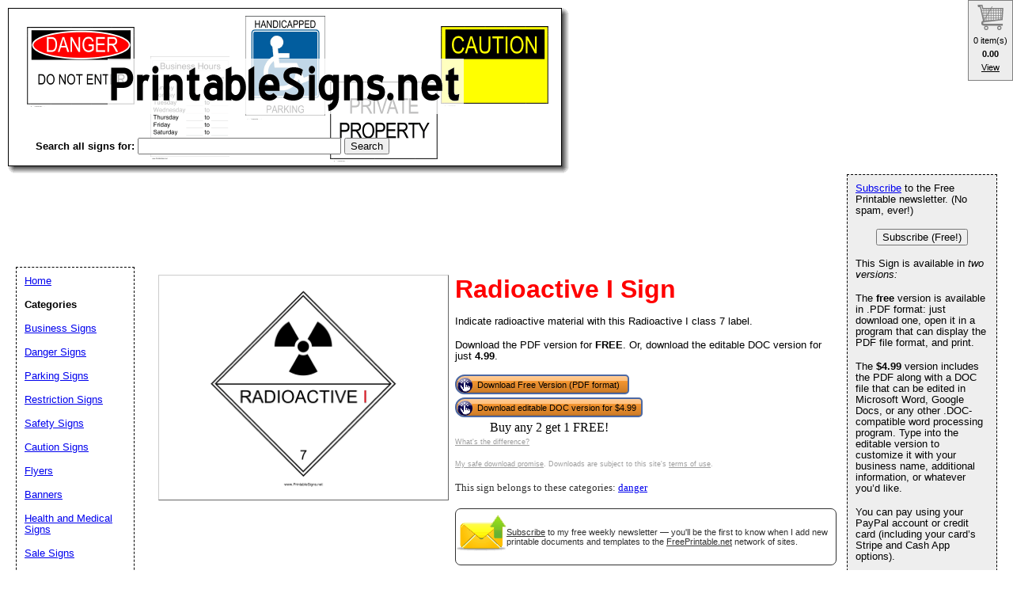

--- FILE ---
content_type: text/html; charset=UTF-8
request_url: https://www.printablesigns.net/preview/Radioactive_I
body_size: 25429
content:
<!DOCTYPE HTML PUBLIC "-//W3C//DTD HTML 4.01 Transitional//EN" "//www.w3.org/TR/html4/loose.dtd">
<html>
<head>
<meta charset="UTF-8">
<link href="https://www.freeprintable.net/vibracartpro/vcpopup.css" rel="stylesheet" type="text/css">
<script src="https://js.stripe.com/v3/"></script>
<link rel="canonical" href="https://www.PrintableSigns.net/preview/Radioactive_I" />

	<link rel="media:thumbnail" href="//www.printablesigns.net/thumbs/Radioactive_I.png" />
<!--
<PageMap>
<DataObject type="document">
		<Attribute name="title">Radioactive I</Attribute>
		<Attribute name="description">Indicate radioactive material with this Radioactive I class 7 label.</Attribute>
		<Attribute name="wordimage">//www.freeprintable.net/wordicon.gif</Attribute>
		<Attribute name="pdfimage">//www.freeprintable.net/pdficon.gif</Attribute>
	</DataObject>
 <DataObject type="thumbnail">
    <Attribute name="src" value="//www.printablesigns.net/thumbs/Radioactive_I.png" />
    <Attribute name="height" value="136" />
    <Attribute name="width" value="176" />
 </DataObject>
</PageMap> 
 -->

	<title>Printable Radioactive I Sign</title>


	<meta name="resource-type" content="document">
	<meta name="description" content="Indicate radioactive material with this Radioactive I class 7 label.">
	<meta name="keywords" content="Radioactive I Printable Signs, printable signs, editable signs, pdf signs, doc signs">

	
		<script data-ad-client="ca-pub-0754410284344153" async src="https://pagead2.googlesyndication.com/pagead/js/adsbygoogle.js"></script>
		<script>
  var googletag = googletag || {};
  googletag.cmd = googletag.cmd || [];
</script>
		
<script type='text/javascript'>
googletag.cmd.push(function() {
googletag.defineSlot('/1005945/div-gpt-ad-1345835583750-17', [728, 90], 'signs-inside').addService(googletag.pubads());
googletag.defineSlot('/1005945/div-gpt-ad-1348251230938-57', [728, 90], 'signs-inside-lowerleaderboard').addService(googletag.pubads());
googletag.pubads().enableSingleRequest();
googletag.enableServices();
});
</script>
	<link rel="stylesheet" type="text/css" href="//www.printablesigns.net/style.css">
	<link rel="stylesheet" type="text/css" href="//www.printablesigns.net/logo_ad_style.css">
	<script language="JavaScript"><!--
	function win(fileName) {
		 myFloater = window.open('','myWindow','scrollbars=yes,status=no,width=500,height=300')
		 myFloater.location.href = fileName;
	}
	//--></script>

</head>

<body>

<div id="logo-header"><a href="//www.printablesigns.net/">
	<img src="//www.printablesigns.net/logo.png" width="709" height="209" border="0" alt="Printable Signs" />
	</a>
	<br>
<form method="GET" action="//www.PrintableSigns.net/search.php">
<LABEL for="search phrase"><b>Search all signs for:</b> </LABEL><INPUT type="text" size="30" maxlength="30" name="q" id="q">
<INPUT type="submit" value="Search">
</form>
<div style='position: relative; top:-25px; '>
<!-- Ezoic - d1 - top_of_page --><div id="ezoic-pub-ad-placeholder-101"><ins class="adsbygoogle"
     style="display:inline-block;width:728px;height:90px"
     data-ad-client="ca-pub-0754410284344153"
     data-ad-slot="1605820446"></ins>
	 <script>
(adsbygoogle = window.adsbygoogle || []).push({});
</script>
</div><!-- End Ezoic - d1 - top_of_page --></div>
</div>
	


	<div id="center">
	<div id="left-wrapper" style="display: table-cell;">
<div id="left">
<div class="samplecover"><img name="samplecoverimg" id="samplecoverimg" data-pin-description="Indicate radioactive material with this Radioactive I class 7 label." src="//www.printablesigns.net/samples/Radioactive_I.png" width="363" height="281" alt="Radioactive I Sign" border="0"></div>	</div>
</div>
<div id="right-wrapper" style="display: table-cell;">
<div id="right">
<h1>Radioactive I Sign</h1><p>Indicate radioactive material with this Radioactive I class 7 label.</p><p>Download the PDF version for <b>FREE</b>. Or, download the editable DOC version for just <b>4.99</b>.</p><FORM action="//www.printablesigns.net/click2.php" method="post"><INPUT type="hidden" name="id" value="Radioactive_I"><button class="downloadbutton" type="submit" name="free_pdf" value="Download Free Version (PDF format)"><img src="//cdn.freeprintable.net/images/whitehandclick.png" width="20" height="20" border="0"><span>Download Free Version (PDF format)</span></button></form>		<div style="display: table-row;">
<div style="display: table-cell; text-align: left;">
<button class="vcbuybutton downloadbutton" onclick="cart_addItem({ item_number: 'sign-doc-Radioactive_I', currency_code: 'USD' });"><img src="//www.freeprintable.net/images/whitehandclick.png" width="20" height="20" border="0"><span>Download editable DOC version for $4.99</span></button>

</div></div>

		
		
		<div style="display: table-row;">
<div style="display: table-cell; text-align: center;">
		<span data-vc-type="itemdiscounts" data-vc-id="sign-doc-Radioactive_I" data-vc-currency="USD"></span>
	
</div>
</div>


<br style="line-height:4px;">
<div class="graytext"><a class="graytext" href="//www.printablesigns.net/compare.php">What's the difference?</a></div>
<br/>
<div class="graytext"><a class="graytext" href="javascript:win('//www.freeprintable.net/safe_download.php')">My safe download promise</a>. Downloads are subject to this site's <a  class="graytext" href="javascript:win('//www.freeprintable.net/terms.php?s=PrintableSigns.net')">terms of use</a>.</div><br />

<div>
<div class="darkgraytext cathighlighttext">This sign belongs to these categories: <a href="//www.printablesigns.net/category/danger">danger</a></div>
</div>
<br />

  <div name="newslettersignupdiv" id="newslettersignupdiv" style="display: table;">
  <a href="#" onclick="load_aweber_on_click(); allowAweberCookie(); return false;" style="text-decoration: none">
  <div style="vertical-align:middle; display: table-cell;">  
<img style="vertical-align: middle;" src="//www.freeprintable.net/images/email-icon2.png" border="0" width="64" height="64">
</div>
</a>
<span class="darkgraytext" style="display: table-cell;" ><a href="#" onclick="load_aweber_on_click(); allowAweberCookie(); return false;">Subscribe</a> to my free weekly newsletter &mdash; you'll be the first to know when I add new printable documents and templates to the <a rel="nofollow" href="//www.freeprintable.net">FreePrintable.net</a> network of sites.</span>
</div>

  </div>
</div>
<br clear="all">
<script language="JavaScript">
var total_related=13;
</script>
<br /><p class="related_download_text">People who printed this sign also printed...</p>  <div style="display: table; margin-left: auto; margin-right: auto;">
<div id="leftscrollbutton" style="display: table-cell; vertical-align: middle;" onclick="scrollDivLeft('related-outer', this);"><div class="scrollbuttons" ></div></div>

  <div id="related-outer"><div id="related-inner" style="width: 725px;"><div class="scroll_item" id="scroll_item_1"><a rel="nofollow" href="//www.PrintableSigns.net/preview/Toilet_Bathroom_Sign"><div class="scroll_image"><div class="scroll_imageimg"><img nopin = "nopin" border="0" src="//www.PrintableSigns.net/thumbs/Toilet_Bathroom_Sign.png" width="135" height="175"></div></div><div class="scroll_text">Toilet Bathroom</div></a></div><div class="scroll_item" id="scroll_item_2"><a rel="nofollow" href="//www.PrintableSigns.net/preview/Food_Prep_Only_Sink"><div class="scroll_image"><div class="scroll_imageimg"><img nopin = "nopin" border="0" src="//www.PrintableSigns.net/thumbs/Food_Prep_Only_Sink.png" width="135" height="104"></div></div><div class="scroll_text">Food Prep Only Sink</div></a></div><div class="scroll_item" id="scroll_item_3"><a rel="nofollow" href="//www.FreePrintableRecipeCards.net/showcover/blank-back"><div class="scroll_image"><div class="scroll_imageimg"><img nopin = "nopin" border="0" src="//www.FreePrintableRecipeCards.net/thumbs/blank-back.png" width="135" height="87"></div></div><div class="scroll_text">Blank (Back)</div></a></div><div class="scroll_item" id="scroll_item_4"><a rel="nofollow" href="//www.FreePrintableStationery.net/showcover/Colorful_Flowers"><div class="scroll_image"><div class="scroll_imageimg"><img nopin = "nopin" border="0" src="//www.FreePrintableStationery.net/thumbs/Colorful_Flowers.png" width="135" height="174"></div></div><div class="scroll_text">Colorful Flowers</div></a></div><div class="scroll_item" id="scroll_item_5"><a rel="nofollow" href="//www.SwiftTips.com/preview/Drill_Size"><div class="scroll_image"><div class="scroll_imageimg"><img nopin = "nopin" border="0" src="//www.SwiftTips.com/thumbs/Drill_Size.png" width="135" height="175"></div></div><div class="scroll_text">Drill Bit Size Conversion Chart</div></a></div></div></div>  <div id="rightscrollbutton" style="display: table-cell; vertical-align: middle;" onclick="scrollDivRight('related-outer', this);"><div class="scrollbuttons"></div></div>
  </div>
  
<br clear="all"><br />
 <div class='dpfad' style='width:300px;'>
<div id="lower_inside_ad_div">
<!-- Ezoic - d2 - under_first_paragraph --><div id="ezoic-pub-ad-placeholder-102"></div><!-- End Ezoic - d2 - under_first_paragraph --></div>
</div>
<!-- EZOIC_REMOVE_BEGIN -->
<script>
var showing_lazy_ad=false;
function fp_lazy_load_ad(sticky_below_id)
{
	if (showing_lazy_ad!=true)
	{
		var footer_div=  document.getElementById('newfooter');
		if (footer_div==null)
		{
			var footer_div=  document.getElementById('footer');
			if (footer_div==null)
			{
				var footer_div=  document.getElementById(sticky_below_id);	
			}
		}
	var stop=footer_div.offsetTop;

		var scrollBottom = ((window.pageYOffset !== undefined) ? window.pageYOffset : (document.documentElement || document.body.parentNode || document.body).scrollTop)+window.innerHeight;


		if (scrollBottom >= stop-20) 
		{
			var dfpdiv = document.createElement('ins');
			dfpdiv.className = "adsbygoogle";
			

			
			if (window.innerWidth >=1366 || window.outerWidth >=1366) 
			{
				dfpdiv.setAttribute("style", "display:inline-block;width:970px;height:250px;");
				dfpdiv.setAttribute("data-ad-slot","3596390045");

			}
			else
			{
				dfpdiv.setAttribute("style", "display:block;");
				dfpdiv.setAttribute("data-ad-format","auto");
				dfpdiv.setAttribute("data-ad-slot","6549856447");
				
			}
			dfpdiv.setAttribute("data-ad-client","ca-pub-0754410284344153");

			document.getElementById(sticky_below_id).appendChild(dfpdiv);

		(adsbygoogle = window.adsbygoogle || []).push({});
		showing_lazy_ad=true;
			
		}
	}
}
window.addEventListener("load", function(){fp_lazy_load_ad("ezoic-pub-ad-placeholder-102");});
window.addEventListener('scroll', function(){fp_lazy_load_ad("ezoic-pub-ad-placeholder-102");});
</script>
	<!-- EZOIC_REMOVE_END -->
			


</div>
<br />

<p id="newfooter">Copyright &copy; 2008-2026 by <a href="//www.savetzpublishing.com/">Savetz Publishing</a>, Inc. <a rel="nofollow" href="//www.savetzpublishing.com/contact.php">Contact us</a>. <a rel="nofollow" href="//www.savetzpublishing.com/privacy_policy.php">Privacy Policy</a>.
</p>
</div>

		<div id="navright">

<p><a href="#" onclick="load_aweber_on_click(); allowAweberCookie(); return false;">Subscribe</a> to the Free Printable newsletter. (No spam, ever!)

<center><button name="submit" value="Subscribe (Free!)" onclick="load_aweber_on_click(); allowAweberCookie(); return false;" >Subscribe (Free!)</button></center>
</p>


			<p>This Sign is available in <em>two versions:</em></p>
	<p>The <b>free</b> version is available in .PDF format: just download one, open it in a program that can display the PDF file format, and print.</p>
	<p>The <b>$4.99</b> version includes the PDF along with a DOC file that can be edited in Microsoft Word, Google Docs, or any other .DOC-compatible word processing program. Type into the editable version to customize it with your business name, additional information, or whatever you’d like.</p>
	<p>You can pay using your PayPal account or credit card (including your card’s Stripe and Cash App options).</p>
	<p>See the <a href="//www.printablesigns.net/compare.php">differences between the two versions</a>.</p>
	
<div align="center">
</div>

</div>


		<div id="navleft">
			<p><a href="//www.printablesigns.net/">Home</a><BR>
			<p><b>Categories</b></p>
			<p>
			<p><a href="//www.printablesigns.net/category/business">Business Signs</a></p><p><a href="//www.printablesigns.net/category/danger">Danger Signs</a></p><p><a href="//www.printablesigns.net/category/parking">Parking Signs</a></p><p><a href="//www.printablesigns.net/category/restriction">Restriction Signs</a></p><p><a href="//www.printablesigns.net/category/safety">Safety Signs</a></p><p><a href="//www.printablesigns.net/category/caution">Caution Signs</a></p><p><a href="//www.printablesigns.net/category/flyers">Flyers</a></p><p><a href="//www.printablesigns.net/category/banners">Banners</a></p><p><a href="//www.printablesigns.net/category/health">Health and Medical Signs</a></p><p><a href="//www.printablesigns.net/category/sale">Sale Signs</a></p><p><a href="//www.printablesigns.net/category/speedlimit">Speed Limit Signs</a></p><p><a href="//www.printablesigns.net/category/traffic">Traffic Signs</a></p><p><a href="//www.printablesigns.net/category/warning">Warning Signs</a></p><p><a href="//www.printablesigns.net/category/information">Information Signs</a></p><p><a href="//www.printablesigns.net/category/NFPA704">NFPA 704 Sign</a></p><p><a href="//www.printablesigns.net/category/pool">Pool Signs</a></p><p><a href="//www.printablesigns.net/category/lawn">Lawn Signs</a></p><p><a href="//www.printablesigns.net/category/recycle">Recycling Signs</a></p><p><a href="//www.printablesigns.net/category/graphic">Graphic Signs</a></p><p><a href="//www.printablesigns.net/category/maritime">Maritime Signs</a></p><p><a href="//www.printablesigns.net/category/school">School Signs</a></p><p><a href="//www.printablesigns.net/category/library">Library Signs</a></p><p><a href="//www.printablesigns.net/category/airport">Airport Signs</a></p><p><a href="//www.printablesigns.net/category/fundraiser">Fundraiser and Raffle Signs</a></p><p><a href="//www.printablesigns.net/category/party">Party Signs</a></p><p><a href="//www.printablesigns.net/category/spanish">Spanish Language Signs</a></p><p><a href="//www.printablesigns.net/category/campaign">Campaign Signs and Palm Cards</a></p><p><a href="//www.printablesigns.net/category/holiday">Holiday Signs</a></p><p><a href="//www.printablesigns.net/category/new">Newest Additions</a></p>			<p><b>Search All Signs</b></p>
<form method="GET" action="//www.PrintableSigns.net/search.php">
<p>
<LABEL for="search phrase">Search all signs for: </LABEL><INPUT type="text" size="15" maxlength="30" name="q" id="q">
<INPUT type="submit" value="Search">
</p>
</form>
<font size="-1">If you don't see a sign design or category that you want, please take a moment to let us know what you are looking for</a>.</font>

   <style>
#sgt_blocking_layer {
  width: 5000px;
  height:5000px;
  top:0px;
  left:0px;
  position: absolute;
  background-color: #000000;
  -webkit-transition: all 3s ease;
  -moz-transition: all 3s ease;
  -ms-transition: all 3s ease;
  -o-transition: all 3s ease;
  transition: all 3s ease;
  opacity:0;
  -moz-opacity:0;
  -Webkit-opacity:0;
  z-index:-100;
  display: none;
}

#popupdiv{
  -webkit-transition: all 1s ease-in-out;
  -moz-transition: all 1s ease-in-out;
  -ms-transition: all 1s ease-in-out;
  -o-transition: all 1s ease-in-out;
  transition: all 1s ease-in-out;
    opacity:0;
  -moz-opacity:0;
  -Webkit-opacity:0;
    z-index:-100;
   position: fixed;

}

</style>

<script type="text/javascript">
var blockingdiv = document.createElement('div');
blockingdiv.id = 'sgt_blocking_layer';
this.document.body.appendChild(blockingdiv);

function convert(s)
{


    s = s.replace( /\u2018|\u2019|\u201A|\uFFFD/g, "'" );
    s = s.replace( /\u201c|\u201d|\u201e/g, '"' );
    s = s.replace( /\u02C6/g, '^' );
    s = s.replace( /\u2039/g, '<' );
    s = s.replace( /\u203A/g, '>' );
    s = s.replace( /\u2013/g, '-' );
    s = s.replace( /\u2014/g, '-' );
    s = s.replace( /\u2026/g, '...' );
    s = s.replace( /\u00A9/g, '(c)' );
    s = s.replace( /\u00AE/g, '(r)' );
    s = s.replace( /\u2122/g, 'TM' );
    s = s.replace( /\u00BC/g, '1/4' );
    s = s.replace( /\u00BD/g, '1/2' );
    s = s.replace( /\u00BE/g, '3/4' );
    s = s.replace(/[\u02DC|\u00A0]/g, " ");
return s;

}



function saveData(popupdivname) {
if (window.XMLHttpRequest)
  {
  fpuchttp=new XMLHttpRequest();
  }
else
  {
  fpuchttp=new ActiveXObject("Microsoft.filtercatxmlhttp");
  }
  
  var postparam='fpusuggestions='+encodeURIComponent(convert(document.getElementById("fpusuggestions").value))+'&fpusuggestemail='+encodeURIComponent(convert(document.getElementById("fpusuggestemail").value));
   fpuchttp.onreadystatechange = function() 
  {
  if (fpuchttp.readyState == 4 && fpuchttp.status == 200) 
  {

  if (fpuchttp.responseText!='')
  {
     document.getElementById('fpu_suggestion_form_div').style.display="none";
     document.getElementById('fpu_suggestion_postsubmit_div').style.display="inline";
     document.fpusuggestform.fpusuggestions.value='';     
  }
  
hide_f_popup(popupdivname);

    document.fpusuggestform.fpusuggest_submit.disabled=false;
  }

   };
  fpuchttp.open("POST",'//www.printablesigns.net/process_suggestions.php', true);
  fpuchttp.setRequestHeader("Content-type","application/x-www-form-urlencoded");

  fpuchttp.send(postparam);
  

  

};
function show_f_popup(popupdivname)
{

  sgt_blocking_layer=this.document.getElementById('sgt_blocking_layer');
  sgt_blocking_layer.style.display="block";
  sgt_blocking_layer.style.zIndex="59999";
  this.document.body.style.overflow="hidden";
  
  var x = sgt_blocking_layer.clientHeight;
  sgt_blocking_layer.style.opacity=0.75;
  sgt_blocking_layer.style.MozOpacity=0.75;
  sgt_blocking_layer.style.WebkitOpacity=0.75;

  this.document.getElementById('fpu_suggestion_form_div').style.display="inline";
  this.document.getElementById('fpu_suggestion_postsubmit_div').style.display="none";
  popupdiv=  this.document.getElementById(popupdivname);
  popupdiv.style.WebkitTransition="all 1s ease";
  popupdiv.style.MozTransition="all 1s ease";
  popupdiv.style.MsTransition="all 1s ease";
  popupdiv.style.OTransition="all 1s ease";
  popupdiv.style.transition="all 1s ease";
  

  popupdiv.style.zIndex='60000';

  popupdiv.style.opacity=1;
  popupdiv.style.MozOpacity=1;
  popupdiv.style.WebkitOpacity=1;
  this.document.getElementById('fpusuggestions').focus();
}

function q_hide_f_popup(popupdivname)
{
  sgt_blocking_layer=this.document.getElementById('sgt_blocking_layer');
  sgt_blocking_layer.style.zIndex="-100";
  this.document.body.style.overflow="visible";
  
  var x = sgt_blocking_layer.clientHeight;
  sgt_blocking_layer.style.opacity=0;
  sgt_blocking_layer.style.MozOpacity=0;
  sgt_blocking_layer.style.WebkitOpacity=0;

  var apopupdiv=  this.document.getElementById(popupdivname);
  apopupdiv.style.zIndex='-100';
  apopupdiv.style.opacity=0;
  apopupdiv.style.MozOpacity=0;
  apopupdiv.style.WebkitOpacity=0;
  apopupdiv.style.WebkitTransition="all 1s ease-in-out";
  apopupdiv.style.MozTransition="all 1s ease-in-out";
  apopupdiv.style.MsTransition="all 1s ease-in-out";
  apopupdiv.style.OTransition="all 1s ease-in-out";
  apopupdiv.style.transition="all 1s ease-in-out";
  sgt_blocking_layer.style.display= 'none';  
}
function hide_f_popup(popupdivname)
{
  sgt_blocking_layer=this.document.getElementById('sgt_blocking_layer');
  sgt_blocking_layer.style.zIndex="-100";
  this.document.body.style.overflow="visible";
  
  var x = sgt_blocking_layer.clientHeight;
  sgt_blocking_layer.style.opacity=0;
  sgt_blocking_layer.style.MozOpacity=0;
  sgt_blocking_layer.style.WebkitOpacity=0;

  var apopupdiv=  this.document.getElementById(popupdivname);
  apopupdiv.style.zIndex='-100';
  apopupdiv.style.opacity=0;
  apopupdiv.style.MozOpacity=0;
  apopupdiv.style.WebkitOpacity=0;
  apopupdiv.style.WebkitTransition="all 4s ease-in-out";
  apopupdiv.style.MozTransition="all 4s ease-in-out";
  apopupdiv.style.MsTransition="all 4s ease-in-out";
  apopupdiv.style.OTransition="all 4s ease-in-out";
  apopupdiv.style.transition="all 4s ease-in-out";
  sgt_blocking_layer.style.display= 'none';
}
function submit_suggestion(popupdivname)
{

      this.document.fpusuggestform.fpusuggest_submit.disabled=true;
      saveData(popupdivname);
    

return false;
}
</script>

       <button style="cursor:pointer;" type="button" onClick="javascript: show_f_popup('popupdiv');">Make a suggestion</button>
      <div id="popupdiv" style="border: 5px solid white;border-radius: 25px; top:20%; left:22%; background-color: #12DCF8; width: 355px; height: 335px;"><div id="fpu_suggestion_postsubmit_div" style="display: none">
<center>
<p>
Thank you for your suggestion.
</p>
</center>
</div>
<div id="fpu_suggestion_form_div">
<p style="font-family: verdana, arial, helvetica, sans-serif;
line-height: 1.1em;
margin: 0 0 16px 0;
font-size: 10pt; border-top-left-radius:20px; border-top-right-radius:20px; background-color: #B2DCF8; position: relative; padding:5px 5px 3px 5px;">We're always adding new printables, and would love to hear your suggestions. What are we missing?</p>
<div style="position: relative; margin:5px 5px 5px 5px; width: 90%; text-align: left;">

<form method="POST" id="fpusuggestform" name="fpusuggestform" style="border-width: 0px" accept-charset="UTF-8">

 <fieldset style="border-style: solid; border-color: #B2DCF8; width: 100%; padding-right:0px;">

 <legend><b>Email address:</b> (optional)</legend>
<input name="fpusuggestemail" id="fpusuggestemail" type="text" style="width: 310px;">

 </fieldset>


 <fieldset style="border-style: solid; border-color: #B2DCF8; width: 100%; padding-right:0px; margin-bottom: 10px;">

 <legend><b>Suggestion:</b></legend>

<textarea id="fpusuggestions" name="fpusuggestions" style="resize:none;" cols="36" rows="8" ></textarea>

 </fieldset>
<center>
<p>
<button style="cursor:pointer; background-color:white; border-radius: 5px;" type="button" id="fpusuggest_submit" name="fpusuggest_submit" onClick="javascript: return submit_suggestion('popupdiv');">Submit Suggestion</button>&nbsp;&nbsp;
<button style="cursor:pointer; background-color:white; border-radius: 5px;" type="button" onClick="javascript: q_hide_f_popup('popupdiv');">Close</button>
</p>
</center>
</form>
</div>
</div></div>  <script type="text/javascript">
var sugpopupele=this.document.getElementById('popupdiv'); 
this.document.body.appendChild(sugpopupele);

 </script>

  </div>

<script defer type="text/javascript" src="//analytics.aweber.com/js/awt_analytics.js?id=7.aL"></script>


<script type="text/javascript">
function addLoadEvent(func) {
  var oldonload = window.onload;
  if (typeof window.onload != 'function') {
    window.onload = func;
  } else {
    window.onload = function() {
      if (oldonload) {
        oldonload();
      }
      func();
    }
  }
}
function load_aweber_on_click()
{

	if (typeof(window.awf_Form_)!='undefined') 
	{ 
		window.awf_Form_.showForm();

	}
	else
	{
    var script = document.createElement("script");
    script.type = "text/javascript";
    script.src = "//forms.aweber.com/form/32/469265732.js"; 
    document.getElementsByTagName("head")[0].appendChild(script);

	}
return false;
	
}
function setCookie(c_name,value,exdays)
{
var exdate=new Date();
exdate.setDate(exdate.getDate() + exdays);
var c_value=escape(value) + ((exdays==null) ? "" : "; expires="+exdate.toUTCString())+';domain='+document.domain+';path=/';
document.cookie=c_name + "=" + c_value;
}
 setCookie("device_type", "notmobile", 63072000); 

function delete_cookie(key)
{
  // Delete a cookie by setting the date of expiry to yesterday
  date = new Date();
  date.setDate(date.getDate() -1);
  document.cookie = escape(key) + '=;expires=' + date+';domain='+document.domain+';path=/';
}

 addLoadEvent(get_start_time);
window.onbeforeunload = function()
{        

    checkAweberStatus();

  
}
var starttime;
function get_start_time()
{
var d = new Date();
starttime = d.getTime(); 

document.cookie='initial_HTTP_REFERER=;domain='+document.domain+';path=/';

}

function checkAweberStatus()
{
  var d = new Date();
  var currenttime = d.getTime(); 
  var elapsedtime=currenttime-this.starttime;


}

function getCookie(c_name)
{
var c_value = document.cookie;
var c_start = c_value.indexOf(" " + c_name + "=");
if (c_start == -1)
  {
  c_start = c_value.indexOf(c_name + "=");
  }
if (c_start == -1)
  {
  c_value = null;
  }
else
  {
  c_start = c_value.indexOf("=", c_start) + 1;
  var c_end = c_value.indexOf(";", c_start);
  if (c_end == -1)
  {
c_end = c_value.length;
}
c_value = unescape(c_value.substring(c_start,c_end));
}
return c_value;
}

function allowAweberCookie()
{
  setCookie('aweber_shown', '1',730);
 
}
</script>






	
   
	

<script type="text/javascript" src="https://www.freeprintable.net/vibracartpro/vcsettingspopup.js"></script>
<script type="text/javascript" src="https://www.freeprintable.net/vibracartpro/vibracart.js"></script>
<script type="text/javascript">
startcart();
</script>



--- FILE ---
content_type: text/html; charset=UTF-8
request_url: https://www.printablesigns.net/vibracartpro/getproductdata.php
body_size: 433
content:
{"decimalseparator":".","thousandseparator":"","products":[{"id":"sign-doc-Radioactive_I","type":"itemdiscounts","currency":"USD","enabled":true,"pricenum":["4.99"],"price":["$4.99"],"quantity":[1],"itemdiscountid":["1"]}],"taxinclusive":"0","vccartimages":"https:\/\/www.printablesigns.net\/vibracartpro\/..\/vccartimages\/","itemdiscountdesc":{"1":"Buy any 2 get 1 FREE!"},"stockquantity":[],"status":true,"message":""}

--- FILE ---
content_type: text/html; charset=utf-8
request_url: https://www.google.com/recaptcha/api2/aframe
body_size: 265
content:
<!DOCTYPE HTML><html><head><meta http-equiv="content-type" content="text/html; charset=UTF-8"></head><body><script nonce="Imz7KprMiaEr1RUAdoaM4A">/** Anti-fraud and anti-abuse applications only. See google.com/recaptcha */ try{var clients={'sodar':'https://pagead2.googlesyndication.com/pagead/sodar?'};window.addEventListener("message",function(a){try{if(a.source===window.parent){var b=JSON.parse(a.data);var c=clients[b['id']];if(c){var d=document.createElement('img');d.src=c+b['params']+'&rc='+(localStorage.getItem("rc::a")?sessionStorage.getItem("rc::b"):"");window.document.body.appendChild(d);sessionStorage.setItem("rc::e",parseInt(sessionStorage.getItem("rc::e")||0)+1);localStorage.setItem("rc::h",'1769635506323');}}}catch(b){}});window.parent.postMessage("_grecaptcha_ready", "*");}catch(b){}</script></body></html>